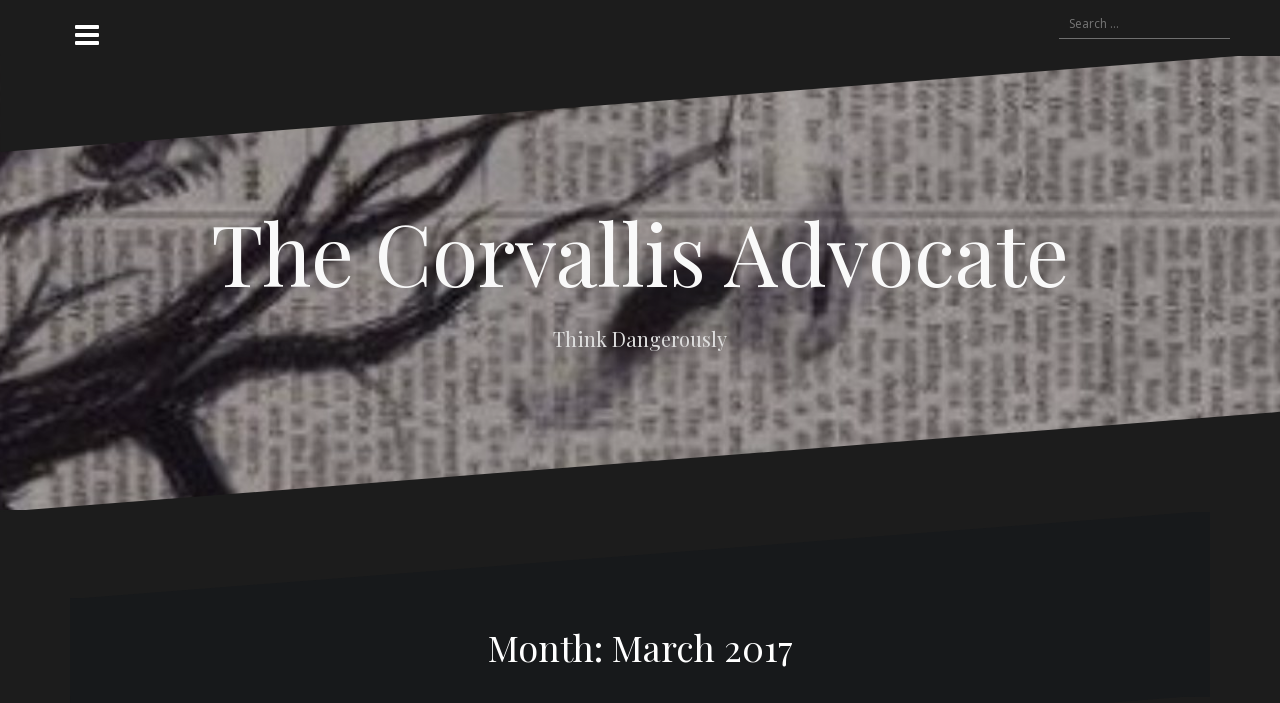

--- FILE ---
content_type: text/html; charset=UTF-8
request_url: https://corvallisadvocate.org/2017/03/page/2/
body_size: 9651
content:
<!DOCTYPE html>
<html lang="en-US">
<head>
<meta charset="UTF-8">
<meta name="viewport" content="width=device-width, initial-scale=1">
<link rel="profile" href="http://gmpg.org/xfn/11">
<link rel="pingback" href="https://corvallisadvocate.org/xmlrpc.php">

<title>March 2017 &#8211; Page 2 &#8211; The Corvallis Advocate</title>
<meta name='robots' content='max-image-preview:large' />
<link rel='dns-prefetch' href='//fonts.googleapis.com' />
<link rel="alternate" type="application/rss+xml" title="The Corvallis Advocate &raquo; Feed" href="https://corvallisadvocate.org/feed/" />
<link rel="alternate" type="application/rss+xml" title="The Corvallis Advocate &raquo; Comments Feed" href="https://corvallisadvocate.org/comments/feed/" />
<style id='wp-img-auto-sizes-contain-inline-css' type='text/css'>
img:is([sizes=auto i],[sizes^="auto," i]){contain-intrinsic-size:3000px 1500px}
/*# sourceURL=wp-img-auto-sizes-contain-inline-css */
</style>
<link rel='stylesheet' id='oblique-bootstrap-css' href='https://corvallisadvocate.org/wp-content/themes/oblique/bootstrap/css/bootstrap.min.css?ver=1' type='text/css' media='all' />
<style id='wp-emoji-styles-inline-css' type='text/css'>

	img.wp-smiley, img.emoji {
		display: inline !important;
		border: none !important;
		box-shadow: none !important;
		height: 1em !important;
		width: 1em !important;
		margin: 0 0.07em !important;
		vertical-align: -0.1em !important;
		background: none !important;
		padding: 0 !important;
	}
/*# sourceURL=wp-emoji-styles-inline-css */
</style>
<style id='wp-block-library-inline-css' type='text/css'>
:root{--wp-block-synced-color:#7a00df;--wp-block-synced-color--rgb:122,0,223;--wp-bound-block-color:var(--wp-block-synced-color);--wp-editor-canvas-background:#ddd;--wp-admin-theme-color:#007cba;--wp-admin-theme-color--rgb:0,124,186;--wp-admin-theme-color-darker-10:#006ba1;--wp-admin-theme-color-darker-10--rgb:0,107,160.5;--wp-admin-theme-color-darker-20:#005a87;--wp-admin-theme-color-darker-20--rgb:0,90,135;--wp-admin-border-width-focus:2px}@media (min-resolution:192dpi){:root{--wp-admin-border-width-focus:1.5px}}.wp-element-button{cursor:pointer}:root .has-very-light-gray-background-color{background-color:#eee}:root .has-very-dark-gray-background-color{background-color:#313131}:root .has-very-light-gray-color{color:#eee}:root .has-very-dark-gray-color{color:#313131}:root .has-vivid-green-cyan-to-vivid-cyan-blue-gradient-background{background:linear-gradient(135deg,#00d084,#0693e3)}:root .has-purple-crush-gradient-background{background:linear-gradient(135deg,#34e2e4,#4721fb 50%,#ab1dfe)}:root .has-hazy-dawn-gradient-background{background:linear-gradient(135deg,#faaca8,#dad0ec)}:root .has-subdued-olive-gradient-background{background:linear-gradient(135deg,#fafae1,#67a671)}:root .has-atomic-cream-gradient-background{background:linear-gradient(135deg,#fdd79a,#004a59)}:root .has-nightshade-gradient-background{background:linear-gradient(135deg,#330968,#31cdcf)}:root .has-midnight-gradient-background{background:linear-gradient(135deg,#020381,#2874fc)}:root{--wp--preset--font-size--normal:16px;--wp--preset--font-size--huge:42px}.has-regular-font-size{font-size:1em}.has-larger-font-size{font-size:2.625em}.has-normal-font-size{font-size:var(--wp--preset--font-size--normal)}.has-huge-font-size{font-size:var(--wp--preset--font-size--huge)}.has-text-align-center{text-align:center}.has-text-align-left{text-align:left}.has-text-align-right{text-align:right}.has-fit-text{white-space:nowrap!important}#end-resizable-editor-section{display:none}.aligncenter{clear:both}.items-justified-left{justify-content:flex-start}.items-justified-center{justify-content:center}.items-justified-right{justify-content:flex-end}.items-justified-space-between{justify-content:space-between}.screen-reader-text{border:0;clip-path:inset(50%);height:1px;margin:-1px;overflow:hidden;padding:0;position:absolute;width:1px;word-wrap:normal!important}.screen-reader-text:focus{background-color:#ddd;clip-path:none;color:#444;display:block;font-size:1em;height:auto;left:5px;line-height:normal;padding:15px 23px 14px;text-decoration:none;top:5px;width:auto;z-index:100000}html :where(.has-border-color){border-style:solid}html :where([style*=border-top-color]){border-top-style:solid}html :where([style*=border-right-color]){border-right-style:solid}html :where([style*=border-bottom-color]){border-bottom-style:solid}html :where([style*=border-left-color]){border-left-style:solid}html :where([style*=border-width]){border-style:solid}html :where([style*=border-top-width]){border-top-style:solid}html :where([style*=border-right-width]){border-right-style:solid}html :where([style*=border-bottom-width]){border-bottom-style:solid}html :where([style*=border-left-width]){border-left-style:solid}html :where(img[class*=wp-image-]){height:auto;max-width:100%}:where(figure){margin:0 0 1em}html :where(.is-position-sticky){--wp-admin--admin-bar--position-offset:var(--wp-admin--admin-bar--height,0px)}@media screen and (max-width:600px){html :where(.is-position-sticky){--wp-admin--admin-bar--position-offset:0px}}

/*# sourceURL=wp-block-library-inline-css */
</style><style id='global-styles-inline-css' type='text/css'>
:root{--wp--preset--aspect-ratio--square: 1;--wp--preset--aspect-ratio--4-3: 4/3;--wp--preset--aspect-ratio--3-4: 3/4;--wp--preset--aspect-ratio--3-2: 3/2;--wp--preset--aspect-ratio--2-3: 2/3;--wp--preset--aspect-ratio--16-9: 16/9;--wp--preset--aspect-ratio--9-16: 9/16;--wp--preset--color--black: #000000;--wp--preset--color--cyan-bluish-gray: #abb8c3;--wp--preset--color--white: #ffffff;--wp--preset--color--pale-pink: #f78da7;--wp--preset--color--vivid-red: #cf2e2e;--wp--preset--color--luminous-vivid-orange: #ff6900;--wp--preset--color--luminous-vivid-amber: #fcb900;--wp--preset--color--light-green-cyan: #7bdcb5;--wp--preset--color--vivid-green-cyan: #00d084;--wp--preset--color--pale-cyan-blue: #8ed1fc;--wp--preset--color--vivid-cyan-blue: #0693e3;--wp--preset--color--vivid-purple: #9b51e0;--wp--preset--gradient--vivid-cyan-blue-to-vivid-purple: linear-gradient(135deg,rgb(6,147,227) 0%,rgb(155,81,224) 100%);--wp--preset--gradient--light-green-cyan-to-vivid-green-cyan: linear-gradient(135deg,rgb(122,220,180) 0%,rgb(0,208,130) 100%);--wp--preset--gradient--luminous-vivid-amber-to-luminous-vivid-orange: linear-gradient(135deg,rgb(252,185,0) 0%,rgb(255,105,0) 100%);--wp--preset--gradient--luminous-vivid-orange-to-vivid-red: linear-gradient(135deg,rgb(255,105,0) 0%,rgb(207,46,46) 100%);--wp--preset--gradient--very-light-gray-to-cyan-bluish-gray: linear-gradient(135deg,rgb(238,238,238) 0%,rgb(169,184,195) 100%);--wp--preset--gradient--cool-to-warm-spectrum: linear-gradient(135deg,rgb(74,234,220) 0%,rgb(151,120,209) 20%,rgb(207,42,186) 40%,rgb(238,44,130) 60%,rgb(251,105,98) 80%,rgb(254,248,76) 100%);--wp--preset--gradient--blush-light-purple: linear-gradient(135deg,rgb(255,206,236) 0%,rgb(152,150,240) 100%);--wp--preset--gradient--blush-bordeaux: linear-gradient(135deg,rgb(254,205,165) 0%,rgb(254,45,45) 50%,rgb(107,0,62) 100%);--wp--preset--gradient--luminous-dusk: linear-gradient(135deg,rgb(255,203,112) 0%,rgb(199,81,192) 50%,rgb(65,88,208) 100%);--wp--preset--gradient--pale-ocean: linear-gradient(135deg,rgb(255,245,203) 0%,rgb(182,227,212) 50%,rgb(51,167,181) 100%);--wp--preset--gradient--electric-grass: linear-gradient(135deg,rgb(202,248,128) 0%,rgb(113,206,126) 100%);--wp--preset--gradient--midnight: linear-gradient(135deg,rgb(2,3,129) 0%,rgb(40,116,252) 100%);--wp--preset--font-size--small: 13px;--wp--preset--font-size--medium: 20px;--wp--preset--font-size--large: 36px;--wp--preset--font-size--x-large: 42px;--wp--preset--spacing--20: 0.44rem;--wp--preset--spacing--30: 0.67rem;--wp--preset--spacing--40: 1rem;--wp--preset--spacing--50: 1.5rem;--wp--preset--spacing--60: 2.25rem;--wp--preset--spacing--70: 3.38rem;--wp--preset--spacing--80: 5.06rem;--wp--preset--shadow--natural: 6px 6px 9px rgba(0, 0, 0, 0.2);--wp--preset--shadow--deep: 12px 12px 50px rgba(0, 0, 0, 0.4);--wp--preset--shadow--sharp: 6px 6px 0px rgba(0, 0, 0, 0.2);--wp--preset--shadow--outlined: 6px 6px 0px -3px rgb(255, 255, 255), 6px 6px rgb(0, 0, 0);--wp--preset--shadow--crisp: 6px 6px 0px rgb(0, 0, 0);}:where(.is-layout-flex){gap: 0.5em;}:where(.is-layout-grid){gap: 0.5em;}body .is-layout-flex{display: flex;}.is-layout-flex{flex-wrap: wrap;align-items: center;}.is-layout-flex > :is(*, div){margin: 0;}body .is-layout-grid{display: grid;}.is-layout-grid > :is(*, div){margin: 0;}:where(.wp-block-columns.is-layout-flex){gap: 2em;}:where(.wp-block-columns.is-layout-grid){gap: 2em;}:where(.wp-block-post-template.is-layout-flex){gap: 1.25em;}:where(.wp-block-post-template.is-layout-grid){gap: 1.25em;}.has-black-color{color: var(--wp--preset--color--black) !important;}.has-cyan-bluish-gray-color{color: var(--wp--preset--color--cyan-bluish-gray) !important;}.has-white-color{color: var(--wp--preset--color--white) !important;}.has-pale-pink-color{color: var(--wp--preset--color--pale-pink) !important;}.has-vivid-red-color{color: var(--wp--preset--color--vivid-red) !important;}.has-luminous-vivid-orange-color{color: var(--wp--preset--color--luminous-vivid-orange) !important;}.has-luminous-vivid-amber-color{color: var(--wp--preset--color--luminous-vivid-amber) !important;}.has-light-green-cyan-color{color: var(--wp--preset--color--light-green-cyan) !important;}.has-vivid-green-cyan-color{color: var(--wp--preset--color--vivid-green-cyan) !important;}.has-pale-cyan-blue-color{color: var(--wp--preset--color--pale-cyan-blue) !important;}.has-vivid-cyan-blue-color{color: var(--wp--preset--color--vivid-cyan-blue) !important;}.has-vivid-purple-color{color: var(--wp--preset--color--vivid-purple) !important;}.has-black-background-color{background-color: var(--wp--preset--color--black) !important;}.has-cyan-bluish-gray-background-color{background-color: var(--wp--preset--color--cyan-bluish-gray) !important;}.has-white-background-color{background-color: var(--wp--preset--color--white) !important;}.has-pale-pink-background-color{background-color: var(--wp--preset--color--pale-pink) !important;}.has-vivid-red-background-color{background-color: var(--wp--preset--color--vivid-red) !important;}.has-luminous-vivid-orange-background-color{background-color: var(--wp--preset--color--luminous-vivid-orange) !important;}.has-luminous-vivid-amber-background-color{background-color: var(--wp--preset--color--luminous-vivid-amber) !important;}.has-light-green-cyan-background-color{background-color: var(--wp--preset--color--light-green-cyan) !important;}.has-vivid-green-cyan-background-color{background-color: var(--wp--preset--color--vivid-green-cyan) !important;}.has-pale-cyan-blue-background-color{background-color: var(--wp--preset--color--pale-cyan-blue) !important;}.has-vivid-cyan-blue-background-color{background-color: var(--wp--preset--color--vivid-cyan-blue) !important;}.has-vivid-purple-background-color{background-color: var(--wp--preset--color--vivid-purple) !important;}.has-black-border-color{border-color: var(--wp--preset--color--black) !important;}.has-cyan-bluish-gray-border-color{border-color: var(--wp--preset--color--cyan-bluish-gray) !important;}.has-white-border-color{border-color: var(--wp--preset--color--white) !important;}.has-pale-pink-border-color{border-color: var(--wp--preset--color--pale-pink) !important;}.has-vivid-red-border-color{border-color: var(--wp--preset--color--vivid-red) !important;}.has-luminous-vivid-orange-border-color{border-color: var(--wp--preset--color--luminous-vivid-orange) !important;}.has-luminous-vivid-amber-border-color{border-color: var(--wp--preset--color--luminous-vivid-amber) !important;}.has-light-green-cyan-border-color{border-color: var(--wp--preset--color--light-green-cyan) !important;}.has-vivid-green-cyan-border-color{border-color: var(--wp--preset--color--vivid-green-cyan) !important;}.has-pale-cyan-blue-border-color{border-color: var(--wp--preset--color--pale-cyan-blue) !important;}.has-vivid-cyan-blue-border-color{border-color: var(--wp--preset--color--vivid-cyan-blue) !important;}.has-vivid-purple-border-color{border-color: var(--wp--preset--color--vivid-purple) !important;}.has-vivid-cyan-blue-to-vivid-purple-gradient-background{background: var(--wp--preset--gradient--vivid-cyan-blue-to-vivid-purple) !important;}.has-light-green-cyan-to-vivid-green-cyan-gradient-background{background: var(--wp--preset--gradient--light-green-cyan-to-vivid-green-cyan) !important;}.has-luminous-vivid-amber-to-luminous-vivid-orange-gradient-background{background: var(--wp--preset--gradient--luminous-vivid-amber-to-luminous-vivid-orange) !important;}.has-luminous-vivid-orange-to-vivid-red-gradient-background{background: var(--wp--preset--gradient--luminous-vivid-orange-to-vivid-red) !important;}.has-very-light-gray-to-cyan-bluish-gray-gradient-background{background: var(--wp--preset--gradient--very-light-gray-to-cyan-bluish-gray) !important;}.has-cool-to-warm-spectrum-gradient-background{background: var(--wp--preset--gradient--cool-to-warm-spectrum) !important;}.has-blush-light-purple-gradient-background{background: var(--wp--preset--gradient--blush-light-purple) !important;}.has-blush-bordeaux-gradient-background{background: var(--wp--preset--gradient--blush-bordeaux) !important;}.has-luminous-dusk-gradient-background{background: var(--wp--preset--gradient--luminous-dusk) !important;}.has-pale-ocean-gradient-background{background: var(--wp--preset--gradient--pale-ocean) !important;}.has-electric-grass-gradient-background{background: var(--wp--preset--gradient--electric-grass) !important;}.has-midnight-gradient-background{background: var(--wp--preset--gradient--midnight) !important;}.has-small-font-size{font-size: var(--wp--preset--font-size--small) !important;}.has-medium-font-size{font-size: var(--wp--preset--font-size--medium) !important;}.has-large-font-size{font-size: var(--wp--preset--font-size--large) !important;}.has-x-large-font-size{font-size: var(--wp--preset--font-size--x-large) !important;}
/*# sourceURL=global-styles-inline-css */
</style>

<style id='classic-theme-styles-inline-css' type='text/css'>
/*! This file is auto-generated */
.wp-block-button__link{color:#fff;background-color:#32373c;border-radius:9999px;box-shadow:none;text-decoration:none;padding:calc(.667em + 2px) calc(1.333em + 2px);font-size:1.125em}.wp-block-file__button{background:#32373c;color:#fff;text-decoration:none}
/*# sourceURL=/wp-includes/css/classic-themes.min.css */
</style>
<link rel='stylesheet' id='wp-components-css' href='https://corvallisadvocate.org/wp-includes/css/dist/components/style.min.css?ver=6.9' type='text/css' media='all' />
<link rel='stylesheet' id='godaddy-styles-css' href='https://corvallisadvocate.org/wp-content/mu-plugins/vendor/wpex/godaddy-launch/includes/Dependencies/GoDaddy/Styles/build/latest.css?ver=2.0.2' type='text/css' media='all' />
<link rel='stylesheet' id='oblique-body-fonts-css' href='//fonts.googleapis.com/css?family=Open+Sans%3A400italic%2C600italic%2C400%2C600&#038;ver=6.9' type='text/css' media='all' />
<link rel='stylesheet' id='oblique-headings-fonts-css' href='//fonts.googleapis.com/css?family=Playfair+Display%3A400%2C700%2C400italic%2C700italic&#038;ver=6.9' type='text/css' media='all' />
<link rel='stylesheet' id='oblique-style-css' href='https://corvallisadvocate.org/wp-content/themes/oblique/style.css?ver=6.9' type='text/css' media='all' />
<style id='oblique-style-inline-css' type='text/css'>
.site-title { font-size:84px; }
.site-description { font-size:20px; }
.main-navigation li { font-size:16px; }
.site-branding { padding:150px 0; }
@media only screen and (max-width: 1024px) { .site-branding { padding:100px 0; } }
.site-logo { max-width:50px; }
.svg-block { fill:#1c1c1c;}
.footer-svg.svg-block { fill:#17191B;}
.site-footer { background-color:#17191B;}
body { color:#50545C}
.site-title a, .site-title a:hover { color:#f9f9f9}
.site-description { color:#dddddd}
.entry-title, .entry-title a { color:#000}
.entry-meta, .entry-meta a, .entry-footer, .entry-footer a { color:#9d9d9d}
.widget-area { background-color:#17191B}
.widget-area, .widget-area a { color:#f9f9f9}
.social-navigation li a { color:#ffffff}
.sidebar-toggle, .comment-form, .comment-respond .comment-reply-title { color:#ffffff}

/*# sourceURL=oblique-style-inline-css */
</style>
<link rel='stylesheet' id='oblique-font-awesome-css' href='https://corvallisadvocate.org/wp-content/themes/oblique/fonts/font-awesome.min.css?ver=6.9' type='text/css' media='all' />
<script type="text/javascript" src="https://corvallisadvocate.org/wp-content/themes/oblique/js/vendor/imagesloaded.pkgd.min.js?ver=1" id="oblique-imagesloaded-js"></script>
<script type="text/javascript" src="https://corvallisadvocate.org/wp-includes/js/jquery/jquery.min.js?ver=3.7.1" id="jquery-core-js"></script>
<script type="text/javascript" src="https://corvallisadvocate.org/wp-includes/js/jquery/jquery-migrate.min.js?ver=3.4.1" id="jquery-migrate-js"></script>
<script type="text/javascript" src="https://corvallisadvocate.org/wp-content/themes/oblique/js/scripts.js?ver=1" id="oblique-scripts-js"></script>
<script type="text/javascript" src="https://corvallisadvocate.org/wp-includes/js/imagesloaded.min.js?ver=5.0.0" id="imagesloaded-js"></script>
<script type="text/javascript" src="https://corvallisadvocate.org/wp-includes/js/masonry.min.js?ver=4.2.2" id="masonry-js"></script>
<script type="text/javascript" src="https://corvallisadvocate.org/wp-content/themes/oblique/js/vendor/masonry-init.js?ver=1" id="oblique-masonry-init-js"></script>
<link rel="https://api.w.org/" href="https://corvallisadvocate.org/wp-json/" /><link rel="EditURI" type="application/rsd+xml" title="RSD" href="https://corvallisadvocate.org/xmlrpc.php?rsd" />
<meta name="generator" content="WordPress 6.9" />
<!--[if lt IE 9]>
<script src="https://corvallisadvocate.org/wp-content/themes/oblique/js/vendor/html5shiv.js"></script>
<![endif]-->
<style type="text/css">.recentcomments a{display:inline !important;padding:0 !important;margin:0 !important;}</style>			<style type="text/css">
					.site-header {
					    background: url(https://corvallisadvocate.org/wp-content/uploads/2017/03/cropped-news-face-1-1.jpg) no-repeat;
					    background-position: center top;
					    background-attachment: fixed;
					    background-size: cover;
					}
		</style>
		<link rel="icon" href="https://corvallisadvocate.org/wp-content/uploads/2017/04/CA-red-150x150.jpeg" sizes="32x32" />
<link rel="icon" href="https://corvallisadvocate.org/wp-content/uploads/2017/04/CA-red.jpeg" sizes="192x192" />
<link rel="apple-touch-icon" href="https://corvallisadvocate.org/wp-content/uploads/2017/04/CA-red.jpeg" />
<meta name="msapplication-TileImage" content="https://corvallisadvocate.org/wp-content/uploads/2017/04/CA-red.jpeg" />
</head>

<body class="archive date paged paged-2 date-paged-2 wp-theme-oblique group-blog">
<div id="page" class="hfeed site">
	<a class="skip-link screen-reader-text" href="#content">Skip to content</a>

		<div class="sidebar-toggle">
			<i class="fa fa-bars"></i>
			</div>

	<div class="top-bar container">
							<div class="header-search">
				<form role="search" method="get" class="search-form" action="https://corvallisadvocate.org/">
				<label>
					<span class="screen-reader-text">Search for:</span>
					<input type="search" class="search-field" placeholder="Search &hellip;" value="" name="s" />
				</label>
				<input type="submit" class="search-submit" value="Search" />
			</form>			</div>
			</div>

	<div class="svg-container nav-svg svg-block">
		
		<svg xmlns="http://www.w3.org/2000/svg" version="1.1" viewBox="0 0 1950 150">
		  <g transform="translate(0,-902.36218)"/>
		  <path d="m 898.41609,-33.21176 0.01,0 -0.005,-0.009 -0.005,0.009 z" />
		  <path d="m 898.41609,-33.21176 0.01,0 -0.005,-0.009 -0.005,0.009 z"/>
		  <path d="M 0,150 0,0 1925,0"/>
		</svg>
		</div>
	<header id="masthead" class="site-header" role="banner">
		<div class="overlay"></div>
		<div class="container">
			<div class="site-branding">
													<h1 class="site-title"><a href="https://corvallisadvocate.org/" rel="home">The Corvallis Advocate</a></h1>
					<h2 class="site-description">Think Dangerously</h2>
							</div><!-- .site-branding -->
		</div>
		<div class="svg-container header-svg svg-block">
			
		<svg xmlns="http://www.w3.org/2000/svg" version="1.1" viewBox="0 0 1890 150">
			<g transform="translate(0,-902.36218)"/>
			  <path d="m 898.41609,-33.21176 0.01,0 -0.005,-0.009 -0.005,0.009 z"/>
			  <path d="m 898.41609,-33.21176 0.01,0 -0.005,-0.009 -0.005,0.009 z"/>
			  <path d="m 1925,0 0,150 -1925,0"/>
		</svg>
			</div>		
	</header><!-- #masthead -->

	<div id="content" class="site-content">
		<div class="container content-wrapper">

	<div id="primary" class="content-area">
		<main id="main" class="site-main" role="main">

		
			<div class="svg-container svg-block page-header-svg">
				
		<svg xmlns="http://www.w3.org/2000/svg" version="1.1" viewBox="0 0 1890 150">
			<g transform="translate(0,-902.36218)"/>
			  <path d="m 898.41609,-33.21176 0.01,0 -0.005,-0.009 -0.005,0.009 z"/>
			  <path d="m 898.41609,-33.21176 0.01,0 -0.005,-0.009 -0.005,0.009 z"/>
			  <path d="m 1925,0 0,150 -1925,0"/>
		</svg>
				</div>
			<header class="page-header">			
				<h1 class="page-title">Month: <span>March 2017</span></h1>			</header><!-- .page-header -->
			<div class="svg-container svg-block page-header-svg">
				
		<svg xmlns="http://www.w3.org/2000/svg" version="1.1" viewBox="0 0 1950 150">
		  <g transform="translate(0,-902.36218)"/>
		  <path d="m 898.41609,-33.21176 0.01,0 -0.005,-0.009 -0.005,0.009 z" />
		  <path d="m 898.41609,-33.21176 0.01,0 -0.005,-0.009 -0.005,0.009 z"/>
		  <path d="M 0,150 0,0 1925,0"/>
		</svg>
				</div>				

			<div id="ob-grid" class="grid-layout">
			
				
<article id="post-66" class="post-66 post type-post status-publish format-standard has-post-thumbnail hentry category-uncategorized">
	<div class="svg-container post-svg svg-block">
		
		<svg xmlns="http://www.w3.org/2000/svg" version="1.1" viewBox="0 0 1950 150">
		  <g transform="translate(0,-902.36218)"/>
		  <path d="m 898.41609,-33.21176 0.01,0 -0.005,-0.009 -0.005,0.009 z" />
		  <path d="m 898.41609,-33.21176 0.01,0 -0.005,-0.009 -0.005,0.009 z"/>
		  <path d="M 0,150 0,0 1925,0"/>
		</svg>
		</div>	

			<div class="entry-thumb">
			<img width="370" height="196" src="https://corvallisadvocate.org/wp-content/uploads/2017/03/zero_waste-370x196.jpg" class="attachment-oblique-entry-thumb size-oblique-entry-thumb wp-post-image" alt="" decoding="async" fetchpriority="high" srcset="https://corvallisadvocate.org/wp-content/uploads/2017/03/zero_waste-370x196.jpg 370w, https://corvallisadvocate.org/wp-content/uploads/2017/03/zero_waste-300x159.jpg 300w, https://corvallisadvocate.org/wp-content/uploads/2017/03/zero_waste.jpg 565w" sizes="(max-width: 370px) 100vw, 370px" />			<a href="https://corvallisadvocate.org/2017/03/keelys-zero-waste-week/" title="Keely&#8217;s Zero Waste Week" class="thumb-link-wrap">
				<span class="thumb-link"><i class="fa fa-link"></i></span>
			</a>
		</div>
		

		<div class="post-inner">
			
		<header class="entry-header">
			<h2 class="entry-title"><a href="https://corvallisadvocate.org/2017/03/keelys-zero-waste-week/" rel="bookmark">Keely&#8217;s Zero Waste Week</a></h2>
						<div class="entry-meta">
				<span class="posted-on"><a href="https://corvallisadvocate.org/2017/03/keelys-zero-waste-week/" rel="bookmark"><time class="entry-date published updated" datetime="2017-03-22T21:21:00-07:00">March 22, 2017</time></a></span><span class="byline"> <span class="author vcard"><a class="url fn n" href="https://corvallisadvocate.org/author/editor/">editor</a></span></span><span class="cat-link"><a href="https://corvallisadvocate.org/category/uncategorized/">Uncategorized</a></span>			</div><!-- .entry-meta -->
					</header><!-- .entry-header -->

		<div class="entry-content">
			<p>Americans have grown accustomed to convenience – plastic water bottles, prepackaged foods, anything you need in an “on-the-go” option. We live in a time of throwaway consumerism, but these conveniences come at a cost. According[&#8230;]</p>

					</div><!-- .entry-content -->
	</div>
		<div class="read-more">
		<a href="https://corvallisadvocate.org/2017/03/keelys-zero-waste-week/">Continue reading &hellip;</a>
	</div>		
		<div class="svg-container post-bottom-svg svg-block">
		
		<svg xmlns="http://www.w3.org/2000/svg" version="1.1" viewBox="0 0 1890 150">
			<g transform="translate(0,-902.36218)"/>
			  <path d="m 898.41609,-33.21176 0.01,0 -0.005,-0.009 -0.005,0.009 z"/>
			  <path d="m 898.41609,-33.21176 0.01,0 -0.005,-0.009 -0.005,0.009 z"/>
			  <path d="m 1925,0 0,150 -1925,0"/>
		</svg>
		</div>	
</article><!-- #post-## -->

			
				
<article id="post-58" class="post-58 post type-post status-publish format-standard has-post-thumbnail hentry category-uncategorized">
	<div class="svg-container post-svg svg-block">
		
		<svg xmlns="http://www.w3.org/2000/svg" version="1.1" viewBox="0 0 1950 150">
		  <g transform="translate(0,-902.36218)"/>
		  <path d="m 898.41609,-33.21176 0.01,0 -0.005,-0.009 -0.005,0.009 z" />
		  <path d="m 898.41609,-33.21176 0.01,0 -0.005,-0.009 -0.005,0.009 z"/>
		  <path d="M 0,150 0,0 1925,0"/>
		</svg>
		</div>	

			<div class="entry-thumb">
			<img width="370" height="209" src="https://corvallisadvocate.org/wp-content/uploads/2017/03/gavel-marijuana-370x209.jpg" class="attachment-oblique-entry-thumb size-oblique-entry-thumb wp-post-image" alt="" decoding="async" srcset="https://corvallisadvocate.org/wp-content/uploads/2017/03/gavel-marijuana-370x209.jpg 370w, https://corvallisadvocate.org/wp-content/uploads/2017/03/gavel-marijuana-300x169.jpg 300w, https://corvallisadvocate.org/wp-content/uploads/2017/03/gavel-marijuana.jpg 620w" sizes="(max-width: 370px) 100vw, 370px" />			<a href="https://corvallisadvocate.org/2017/03/legal-weed-customer-protection-state-bill/" title="Legal Weed Customer Protection, State Bill" class="thumb-link-wrap">
				<span class="thumb-link"><i class="fa fa-link"></i></span>
			</a>
		</div>
		

		<div class="post-inner">
			
		<header class="entry-header">
			<h2 class="entry-title"><a href="https://corvallisadvocate.org/2017/03/legal-weed-customer-protection-state-bill/" rel="bookmark">Legal Weed Customer Protection, State Bill</a></h2>
						<div class="entry-meta">
				<span class="posted-on"><a href="https://corvallisadvocate.org/2017/03/legal-weed-customer-protection-state-bill/" rel="bookmark"><time class="entry-date published updated" datetime="2017-03-22T21:08:30-07:00">March 22, 2017</time></a></span><span class="byline"> <span class="author vcard"><a class="url fn n" href="https://corvallisadvocate.org/author/editor/">editor</a></span></span><span class="cat-link"><a href="https://corvallisadvocate.org/category/uncategorized/">Uncategorized</a></span>			</div><!-- .entry-meta -->
					</header><!-- .entry-header -->

		<div class="entry-content">
			<p>Oregon Responds to Federal Legal Pot Crackdown&#8230; Bill Proposed to Protect Cannabis Customers’ Personal Information. Amidst threats of a crackdown on legal pot by the federal government, Oregon lawmakers are prepared to do whatever it takes[&#8230;]</p>

					</div><!-- .entry-content -->
	</div>
		<div class="read-more">
		<a href="https://corvallisadvocate.org/2017/03/legal-weed-customer-protection-state-bill/">Continue reading &hellip;</a>
	</div>		
		<div class="svg-container post-bottom-svg svg-block">
		
		<svg xmlns="http://www.w3.org/2000/svg" version="1.1" viewBox="0 0 1890 150">
			<g transform="translate(0,-902.36218)"/>
			  <path d="m 898.41609,-33.21176 0.01,0 -0.005,-0.009 -0.005,0.009 z"/>
			  <path d="m 898.41609,-33.21176 0.01,0 -0.005,-0.009 -0.005,0.009 z"/>
			  <path d="m 1925,0 0,150 -1925,0"/>
		</svg>
		</div>	
</article><!-- #post-## -->

			
				
<article id="post-55" class="post-55 post type-post status-publish format-standard has-post-thumbnail hentry category-uncategorized">
	<div class="svg-container post-svg svg-block">
		
		<svg xmlns="http://www.w3.org/2000/svg" version="1.1" viewBox="0 0 1950 150">
		  <g transform="translate(0,-902.36218)"/>
		  <path d="m 898.41609,-33.21176 0.01,0 -0.005,-0.009 -0.005,0.009 z" />
		  <path d="m 898.41609,-33.21176 0.01,0 -0.005,-0.009 -0.005,0.009 z"/>
		  <path d="M 0,150 0,0 1925,0"/>
		</svg>
		</div>	

			<div class="entry-thumb">
			<img width="370" height="278" src="https://corvallisadvocate.org/wp-content/uploads/2017/03/hqdefault-370x278.jpg" class="attachment-oblique-entry-thumb size-oblique-entry-thumb wp-post-image" alt="" decoding="async" srcset="https://corvallisadvocate.org/wp-content/uploads/2017/03/hqdefault-370x278.jpg 370w, https://corvallisadvocate.org/wp-content/uploads/2017/03/hqdefault-300x225.jpg 300w, https://corvallisadvocate.org/wp-content/uploads/2017/03/hqdefault.jpg 480w" sizes="(max-width: 370px) 100vw, 370px" />			<a href="https://corvallisadvocate.org/2017/03/8-days-a-week-our-top-picks-march-23-30/" title="8 Days a Week: Our Top Picks March 23-30" class="thumb-link-wrap">
				<span class="thumb-link"><i class="fa fa-link"></i></span>
			</a>
		</div>
		

		<div class="post-inner">
			
		<header class="entry-header">
			<h2 class="entry-title"><a href="https://corvallisadvocate.org/2017/03/8-days-a-week-our-top-picks-march-23-30/" rel="bookmark">8 Days a Week: Our Top Picks March 23-30</a></h2>
						<div class="entry-meta">
				<span class="posted-on"><a href="https://corvallisadvocate.org/2017/03/8-days-a-week-our-top-picks-march-23-30/" rel="bookmark"><time class="entry-date published updated" datetime="2017-03-22T21:00:38-07:00">March 22, 2017</time></a></span><span class="byline"> <span class="author vcard"><a class="url fn n" href="https://corvallisadvocate.org/author/editor/">editor</a></span></span><span class="cat-link"><a href="https://corvallisadvocate.org/category/uncategorized/">Uncategorized</a></span>			</div><!-- .entry-meta -->
					</header><!-- .entry-header -->

		<div class="entry-content">
			<p>Our top picks of the week for arts, entertainment and more. For a wider selection, don&#8217;t forget to check out our full calendar. Thursday, March 23 Light Thieves + Jenna Summer-Smith.Bombs Away Café, 2527 NW[&#8230;]</p>

					</div><!-- .entry-content -->
	</div>
		<div class="read-more">
		<a href="https://corvallisadvocate.org/2017/03/8-days-a-week-our-top-picks-march-23-30/">Continue reading &hellip;</a>
	</div>		
		<div class="svg-container post-bottom-svg svg-block">
		
		<svg xmlns="http://www.w3.org/2000/svg" version="1.1" viewBox="0 0 1890 150">
			<g transform="translate(0,-902.36218)"/>
			  <path d="m 898.41609,-33.21176 0.01,0 -0.005,-0.009 -0.005,0.009 z"/>
			  <path d="m 898.41609,-33.21176 0.01,0 -0.005,-0.009 -0.005,0.009 z"/>
			  <path d="m 1925,0 0,150 -1925,0"/>
		</svg>
		</div>	
</article><!-- #post-## -->

			
				
<article id="post-52" class="post-52 post type-post status-publish format-standard has-post-thumbnail hentry category-uncategorized">
	<div class="svg-container post-svg svg-block">
		
		<svg xmlns="http://www.w3.org/2000/svg" version="1.1" viewBox="0 0 1950 150">
		  <g transform="translate(0,-902.36218)"/>
		  <path d="m 898.41609,-33.21176 0.01,0 -0.005,-0.009 -0.005,0.009 z" />
		  <path d="m 898.41609,-33.21176 0.01,0 -0.005,-0.009 -0.005,0.009 z"/>
		  <path d="M 0,150 0,0 1925,0"/>
		</svg>
		</div>	

			<div class="entry-thumb">
			<img width="370" height="259" src="https://corvallisadvocate.org/wp-content/uploads/2017/03/2017-calendar-370x259.jpg" class="attachment-oblique-entry-thumb size-oblique-entry-thumb wp-post-image" alt="" decoding="async" loading="lazy" srcset="https://corvallisadvocate.org/wp-content/uploads/2017/03/2017-calendar-370x259.jpg 370w, https://corvallisadvocate.org/wp-content/uploads/2017/03/2017-calendar-300x210.jpg 300w, https://corvallisadvocate.org/wp-content/uploads/2017/03/2017-calendar.jpg 700w" sizes="auto, (max-width: 370px) 100vw, 370px" />			<a href="https://corvallisadvocate.org/2017/03/calendar-happening-march-23-30/" title="Calendar: Happening March 23-30" class="thumb-link-wrap">
				<span class="thumb-link"><i class="fa fa-link"></i></span>
			</a>
		</div>
		

		<div class="post-inner">
			
		<header class="entry-header">
			<h2 class="entry-title"><a href="https://corvallisadvocate.org/2017/03/calendar-happening-march-23-30/" rel="bookmark">Calendar: Happening March 23-30</a></h2>
						<div class="entry-meta">
				<span class="posted-on"><a href="https://corvallisadvocate.org/2017/03/calendar-happening-march-23-30/" rel="bookmark"><time class="entry-date published updated" datetime="2017-03-22T20:53:34-07:00">March 22, 2017</time></a></span><span class="byline"> <span class="author vcard"><a class="url fn n" href="https://corvallisadvocate.org/author/editor/">editor</a></span></span><span class="cat-link"><a href="https://corvallisadvocate.org/category/uncategorized/">Uncategorized</a></span>			</div><!-- .entry-meta -->
					</header><!-- .entry-header -->

		<div class="entry-content">
			<p>Thursday, March 23 Soil Sampling and Testing for Perennial Organic Crops: Developing a Fertility Program. Wombat Flats Farm, 3388 SE Kiger Island Dr., Corvallis. 2 – 3 p.m. $10. Presented by Javier Fernandez-Salvador, OSU Small[&#8230;]</p>

					</div><!-- .entry-content -->
	</div>
		<div class="read-more">
		<a href="https://corvallisadvocate.org/2017/03/calendar-happening-march-23-30/">Continue reading &hellip;</a>
	</div>		
		<div class="svg-container post-bottom-svg svg-block">
		
		<svg xmlns="http://www.w3.org/2000/svg" version="1.1" viewBox="0 0 1890 150">
			<g transform="translate(0,-902.36218)"/>
			  <path d="m 898.41609,-33.21176 0.01,0 -0.005,-0.009 -0.005,0.009 z"/>
			  <path d="m 898.41609,-33.21176 0.01,0 -0.005,-0.009 -0.005,0.009 z"/>
			  <path d="m 1925,0 0,150 -1925,0"/>
		</svg>
		</div>	
</article><!-- #post-## -->

			
				
<article id="post-43" class="post-43 post type-post status-publish format-standard has-post-thumbnail hentry category-uncategorized">
	<div class="svg-container post-svg svg-block">
		
		<svg xmlns="http://www.w3.org/2000/svg" version="1.1" viewBox="0 0 1950 150">
		  <g transform="translate(0,-902.36218)"/>
		  <path d="m 898.41609,-33.21176 0.01,0 -0.005,-0.009 -0.005,0.009 z" />
		  <path d="m 898.41609,-33.21176 0.01,0 -0.005,-0.009 -0.005,0.009 z"/>
		  <path d="M 0,150 0,0 1925,0"/>
		</svg>
		</div>	

			<div class="entry-thumb">
			<img width="225" height="225" src="https://corvallisadvocate.org/wp-content/uploads/2017/03/atst.jpg" class="attachment-oblique-entry-thumb size-oblique-entry-thumb wp-post-image" alt="" decoding="async" loading="lazy" srcset="https://corvallisadvocate.org/wp-content/uploads/2017/03/atst.jpg 225w, https://corvallisadvocate.org/wp-content/uploads/2017/03/atst-150x150.jpg 150w" sizes="auto, (max-width: 225px) 100vw, 225px" />			<a href="https://corvallisadvocate.org/2017/03/linn-benton-backwash-march-23-30/" title="As the State Turns: March 23-30" class="thumb-link-wrap">
				<span class="thumb-link"><i class="fa fa-link"></i></span>
			</a>
		</div>
		

		<div class="post-inner">
			
		<header class="entry-header">
			<h2 class="entry-title"><a href="https://corvallisadvocate.org/2017/03/linn-benton-backwash-march-23-30/" rel="bookmark">As the State Turns: March 23-30</a></h2>
						<div class="entry-meta">
				<span class="posted-on"><a href="https://corvallisadvocate.org/2017/03/linn-benton-backwash-march-23-30/" rel="bookmark"><time class="entry-date published" datetime="2017-03-22T20:24:58-07:00">March 22, 2017</time><time class="updated" datetime="2017-03-22T20:39:01-07:00">March 22, 2017</time></a></span><span class="byline"> <span class="author vcard"><a class="url fn n" href="https://corvallisadvocate.org/author/editor/">editor</a></span></span><span class="cat-link"><a href="https://corvallisadvocate.org/category/uncategorized/">Uncategorized</a></span>			</div><!-- .entry-meta -->
					</header><!-- .entry-header -->

		<div class="entry-content">
			<p>Balancing History One Entry at a TimeI’ll admit it: long have I dreamed about gathering with a gang of wacky hooligans, loading up on Red Bull and Hi-Balls (or eight balls…) and just going at[&#8230;]</p>

					</div><!-- .entry-content -->
	</div>
		<div class="read-more">
		<a href="https://corvallisadvocate.org/2017/03/linn-benton-backwash-march-23-30/">Continue reading &hellip;</a>
	</div>		
		<div class="svg-container post-bottom-svg svg-block">
		
		<svg xmlns="http://www.w3.org/2000/svg" version="1.1" viewBox="0 0 1890 150">
			<g transform="translate(0,-902.36218)"/>
			  <path d="m 898.41609,-33.21176 0.01,0 -0.005,-0.009 -0.005,0.009 z"/>
			  <path d="m 898.41609,-33.21176 0.01,0 -0.005,-0.009 -0.005,0.009 z"/>
			  <path d="m 1925,0 0,150 -1925,0"/>
		</svg>
		</div>	
</article><!-- #post-## -->

			
				
<article id="post-40" class="post-40 post type-post status-publish format-standard has-post-thumbnail hentry category-uncategorized">
	<div class="svg-container post-svg svg-block">
		
		<svg xmlns="http://www.w3.org/2000/svg" version="1.1" viewBox="0 0 1950 150">
		  <g transform="translate(0,-902.36218)"/>
		  <path d="m 898.41609,-33.21176 0.01,0 -0.005,-0.009 -0.005,0.009 z" />
		  <path d="m 898.41609,-33.21176 0.01,0 -0.005,-0.009 -0.005,0.009 z"/>
		  <path d="M 0,150 0,0 1925,0"/>
		</svg>
		</div>	

			<div class="entry-thumb">
			<img width="225" height="225" src="https://corvallisadvocate.org/wp-content/uploads/2017/03/backwash.jpg" class="attachment-oblique-entry-thumb size-oblique-entry-thumb wp-post-image" alt="" decoding="async" loading="lazy" srcset="https://corvallisadvocate.org/wp-content/uploads/2017/03/backwash.jpg 225w, https://corvallisadvocate.org/wp-content/uploads/2017/03/backwash-150x150.jpg 150w" sizes="auto, (max-width: 225px) 100vw, 225px" />			<a href="https://corvallisadvocate.org/2017/03/as-the-state-turns-march-23-30/" title="Linn-Benton Backwash: March 23-30" class="thumb-link-wrap">
				<span class="thumb-link"><i class="fa fa-link"></i></span>
			</a>
		</div>
		

		<div class="post-inner">
			
		<header class="entry-header">
			<h2 class="entry-title"><a href="https://corvallisadvocate.org/2017/03/as-the-state-turns-march-23-30/" rel="bookmark">Linn-Benton Backwash: March 23-30</a></h2>
						<div class="entry-meta">
				<span class="posted-on"><a href="https://corvallisadvocate.org/2017/03/as-the-state-turns-march-23-30/" rel="bookmark"><time class="entry-date published" datetime="2017-03-22T20:20:22-07:00">March 22, 2017</time><time class="updated" datetime="2017-03-22T20:36:37-07:00">March 22, 2017</time></a></span><span class="byline"> <span class="author vcard"><a class="url fn n" href="https://corvallisadvocate.org/author/editor/">editor</a></span></span><span class="cat-link"><a href="https://corvallisadvocate.org/category/uncategorized/">Uncategorized</a></span>			</div><!-- .entry-meta -->
					</header><!-- .entry-header -->

		<div class="entry-content">
			<p>Chuck Berry died at the ripe old age of 90 in St. Charles County on Saturday. But that’s not in Linn or Benton counties, you say? Ask me if I care. Go ahead. Well, you[&#8230;]</p>

					</div><!-- .entry-content -->
	</div>
		<div class="read-more">
		<a href="https://corvallisadvocate.org/2017/03/as-the-state-turns-march-23-30/">Continue reading &hellip;</a>
	</div>		
		<div class="svg-container post-bottom-svg svg-block">
		
		<svg xmlns="http://www.w3.org/2000/svg" version="1.1" viewBox="0 0 1890 150">
			<g transform="translate(0,-902.36218)"/>
			  <path d="m 898.41609,-33.21176 0.01,0 -0.005,-0.009 -0.005,0.009 z"/>
			  <path d="m 898.41609,-33.21176 0.01,0 -0.005,-0.009 -0.005,0.009 z"/>
			  <path d="m 1925,0 0,150 -1925,0"/>
		</svg>
		</div>	
</article><!-- #post-## -->

						</div>

			
	<nav class="navigation posts-navigation" aria-label="Posts">
		<h2 class="screen-reader-text">Posts navigation</h2>
		<div class="nav-links"><div class="nav-next"><a href="https://corvallisadvocate.org/2017/03/" >Newer posts</a></div></div>
	</nav>
		
		</main><!-- #main -->
	</div><!-- #primary -->


<div id="secondary" class="widget-area" role="complementary">



	<nav id="site-navigation" class="main-navigation" role="navigation">
		<div id="primary-menu" class="menu"><ul>
<li class="page_item page-item-20"><a href="https://corvallisadvocate.org/about/">About</a></li>
<li class="page_item page-item-18"><a href="https://corvallisadvocate.org/advertise/">Advertise</a></li>
<li class="page_item page-item-5"><a href="https://corvallisadvocate.org/calendar/">Calendar</a></li>
<li class="page_item page-item-7"><a href="https://corvallisadvocate.org/contact/">Contact</a></li>
</ul></div>
	</nav><!-- #site-navigation -->
	<nav class="sidebar-nav"></nav>



			<aside id="search-2" class="widget widget_search"><form role="search" method="get" class="search-form" action="https://corvallisadvocate.org/">
				<label>
					<span class="screen-reader-text">Search for:</span>
					<input type="search" class="search-field" placeholder="Search &hellip;" value="" name="s" />
				</label>
				<input type="submit" class="search-submit" value="Search" />
			</form></aside>
		<aside id="recent-posts-2" class="widget widget_recent_entries">
		<h3 class="widget-title">Recent Posts</h3>
		<ul>
											<li>
					<a href="https://corvallisadvocate.org/2017/04/8-days-a-week-4/">8 Days a Week&#8230;</a>
									</li>
											<li>
					<a href="https://corvallisadvocate.org/2017/04/kaitlyn-wittig-menguc-at-cei-artworks/">Kaitlyn Wittig Mengüç at CEI Artworks</a>
									</li>
											<li>
					<a href="https://corvallisadvocate.org/2017/04/corvallis-arts-walk-apr-20/">Corvallis Arts Walk, Apr 20</a>
									</li>
											<li>
					<a href="https://corvallisadvocate.org/2017/04/what-you-need-to-be-legally-green-in-oregon/">What You Need to Be Legally Green in Oregon</a>
									</li>
											<li>
					<a href="https://corvallisadvocate.org/2017/04/five-fun-pot-facts/">Five Fun Pot Facts</a>
									</li>
					</ul>

		</aside><aside id="recent-comments-2" class="widget widget_recent_comments"><h3 class="widget-title">Recent Comments</h3><ul id="recentcomments"><li class="recentcomments"><span class="comment-author-link"><a href="https://www.facebook.com/groups/OurRevCorvallisAllies/" class="url" rel="ugc external nofollow">Ron</a></span> on <a href="https://corvallisadvocate.org/2017/04/corvallis-earth-day-events/#comment-214">Corvallis Earth Day Events</a></li><li class="recentcomments"><span class="comment-author-link"><a href="http://bit.ly/2nAJ1YH" class="url" rel="ugc external nofollow">beaufort sc heading and air</a></span> on <a href="https://corvallisadvocate.org/2017/03/reverend-jill-mcallister-bravery-vulnerability/#comment-8">Reverend Jill McAllister: Bravery, Vulnerability</a></li><li class="recentcomments"><span class="comment-author-link"><a href="https://www.instagram.com/augustoarrudabotelho/" class="url" rel="ugc external nofollow">augusto de arruda botelho</a></span> on <a href="https://corvallisadvocate.org/2017/03/reverend-jill-mcallister-bravery-vulnerability/#comment-5">Reverend Jill McAllister: Bravery, Vulnerability</a></li></ul></aside><aside id="archives-2" class="widget widget_archive"><h3 class="widget-title">Archives</h3>
			<ul>
					<li><a href='https://corvallisadvocate.org/2017/04/'>April 2017</a></li>
	<li><a href='https://corvallisadvocate.org/2017/03/' aria-current="page">March 2017</a></li>
			</ul>

			</aside><aside id="categories-2" class="widget widget_categories"><h3 class="widget-title">Categories</h3>
			<ul>
					<li class="cat-item cat-item-3"><a href="https://corvallisadvocate.org/category/feature/">Feature</a>
</li>
	<li class="cat-item cat-item-2"><a href="https://corvallisadvocate.org/category/news/">News</a>
</li>
	<li class="cat-item cat-item-1"><a href="https://corvallisadvocate.org/category/uncategorized/">Uncategorized</a>
</li>
			</ul>

			</aside><aside id="meta-2" class="widget widget_meta"><h3 class="widget-title">Meta</h3>
		<ul>
						<li><a href="https://corvallisadvocate.org/wp-login.php">Log in</a></li>
			<li><a href="https://corvallisadvocate.org/feed/">Entries feed</a></li>
			<li><a href="https://corvallisadvocate.org/comments/feed/">Comments feed</a></li>

			<li><a href="https://wordpress.org/">WordPress.org</a></li>
		</ul>

		</aside>	
</div><!-- #secondary -->

		</div>
	</div><!-- #content -->

	<div class="svg-container footer-svg svg-block">
		
		<svg xmlns="http://www.w3.org/2000/svg" version="1.1" viewBox="0 0 1890 150">
			<g transform="translate(0,-902.36218)"/>
			  <path d="m 898.41609,-33.21176 0.01,0 -0.005,-0.009 -0.005,0.009 z"/>
			  <path d="m 898.41609,-33.21176 0.01,0 -0.005,-0.009 -0.005,0.009 z"/>
			  <path d="m 1925,0 0,150 -1925,0"/>
		</svg>
		</div>
	<footer id="colophon" class="site-footer" role="contentinfo">
		<div class="site-info container">
			<a href="http://wordpress.org/" rel="nofollow">Proudly powered by WordPress</a><span class="sep"> | </span>Theme: <a href="http://themeisle.com/themes/oblique/" rel="nofollow">Oblique</a> by Themeisle.		</div><!-- .site-info -->
	</footer><!-- #colophon -->
</div><!-- #page -->

<script type="speculationrules">
{"prefetch":[{"source":"document","where":{"and":[{"href_matches":"/*"},{"not":{"href_matches":["/wp-*.php","/wp-admin/*","/wp-content/uploads/*","/wp-content/*","/wp-content/plugins/*","/wp-content/themes/oblique/*","/*\\?(.+)"]}},{"not":{"selector_matches":"a[rel~=\"nofollow\"]"}},{"not":{"selector_matches":".no-prefetch, .no-prefetch a"}}]},"eagerness":"conservative"}]}
</script>
<script type="text/javascript" src="https://corvallisadvocate.org/wp-content/themes/oblique/js/vendor/main.js?ver=6.9" id="oblique-main-js"></script>
<script type="text/javascript" src="https://corvallisadvocate.org/wp-content/themes/oblique/js/navigation.js?ver=20120206" id="oblique-navigation-js"></script>
<script type="text/javascript" src="https://corvallisadvocate.org/wp-content/themes/oblique/js/skip-link-focus-fix.js?ver=20130115" id="oblique-skip-link-focus-fix-js"></script>
<script id="wp-emoji-settings" type="application/json">
{"baseUrl":"https://s.w.org/images/core/emoji/17.0.2/72x72/","ext":".png","svgUrl":"https://s.w.org/images/core/emoji/17.0.2/svg/","svgExt":".svg","source":{"concatemoji":"https://corvallisadvocate.org/wp-includes/js/wp-emoji-release.min.js?ver=6.9"}}
</script>
<script type="module">
/* <![CDATA[ */
/*! This file is auto-generated */
const a=JSON.parse(document.getElementById("wp-emoji-settings").textContent),o=(window._wpemojiSettings=a,"wpEmojiSettingsSupports"),s=["flag","emoji"];function i(e){try{var t={supportTests:e,timestamp:(new Date).valueOf()};sessionStorage.setItem(o,JSON.stringify(t))}catch(e){}}function c(e,t,n){e.clearRect(0,0,e.canvas.width,e.canvas.height),e.fillText(t,0,0);t=new Uint32Array(e.getImageData(0,0,e.canvas.width,e.canvas.height).data);e.clearRect(0,0,e.canvas.width,e.canvas.height),e.fillText(n,0,0);const a=new Uint32Array(e.getImageData(0,0,e.canvas.width,e.canvas.height).data);return t.every((e,t)=>e===a[t])}function p(e,t){e.clearRect(0,0,e.canvas.width,e.canvas.height),e.fillText(t,0,0);var n=e.getImageData(16,16,1,1);for(let e=0;e<n.data.length;e++)if(0!==n.data[e])return!1;return!0}function u(e,t,n,a){switch(t){case"flag":return n(e,"\ud83c\udff3\ufe0f\u200d\u26a7\ufe0f","\ud83c\udff3\ufe0f\u200b\u26a7\ufe0f")?!1:!n(e,"\ud83c\udde8\ud83c\uddf6","\ud83c\udde8\u200b\ud83c\uddf6")&&!n(e,"\ud83c\udff4\udb40\udc67\udb40\udc62\udb40\udc65\udb40\udc6e\udb40\udc67\udb40\udc7f","\ud83c\udff4\u200b\udb40\udc67\u200b\udb40\udc62\u200b\udb40\udc65\u200b\udb40\udc6e\u200b\udb40\udc67\u200b\udb40\udc7f");case"emoji":return!a(e,"\ud83e\u1fac8")}return!1}function f(e,t,n,a){let r;const o=(r="undefined"!=typeof WorkerGlobalScope&&self instanceof WorkerGlobalScope?new OffscreenCanvas(300,150):document.createElement("canvas")).getContext("2d",{willReadFrequently:!0}),s=(o.textBaseline="top",o.font="600 32px Arial",{});return e.forEach(e=>{s[e]=t(o,e,n,a)}),s}function r(e){var t=document.createElement("script");t.src=e,t.defer=!0,document.head.appendChild(t)}a.supports={everything:!0,everythingExceptFlag:!0},new Promise(t=>{let n=function(){try{var e=JSON.parse(sessionStorage.getItem(o));if("object"==typeof e&&"number"==typeof e.timestamp&&(new Date).valueOf()<e.timestamp+604800&&"object"==typeof e.supportTests)return e.supportTests}catch(e){}return null}();if(!n){if("undefined"!=typeof Worker&&"undefined"!=typeof OffscreenCanvas&&"undefined"!=typeof URL&&URL.createObjectURL&&"undefined"!=typeof Blob)try{var e="postMessage("+f.toString()+"("+[JSON.stringify(s),u.toString(),c.toString(),p.toString()].join(",")+"));",a=new Blob([e],{type:"text/javascript"});const r=new Worker(URL.createObjectURL(a),{name:"wpTestEmojiSupports"});return void(r.onmessage=e=>{i(n=e.data),r.terminate(),t(n)})}catch(e){}i(n=f(s,u,c,p))}t(n)}).then(e=>{for(const n in e)a.supports[n]=e[n],a.supports.everything=a.supports.everything&&a.supports[n],"flag"!==n&&(a.supports.everythingExceptFlag=a.supports.everythingExceptFlag&&a.supports[n]);var t;a.supports.everythingExceptFlag=a.supports.everythingExceptFlag&&!a.supports.flag,a.supports.everything||((t=a.source||{}).concatemoji?r(t.concatemoji):t.wpemoji&&t.twemoji&&(r(t.twemoji),r(t.wpemoji)))});
//# sourceURL=https://corvallisadvocate.org/wp-includes/js/wp-emoji-loader.min.js
/* ]]> */
</script>

</body>
</html>
